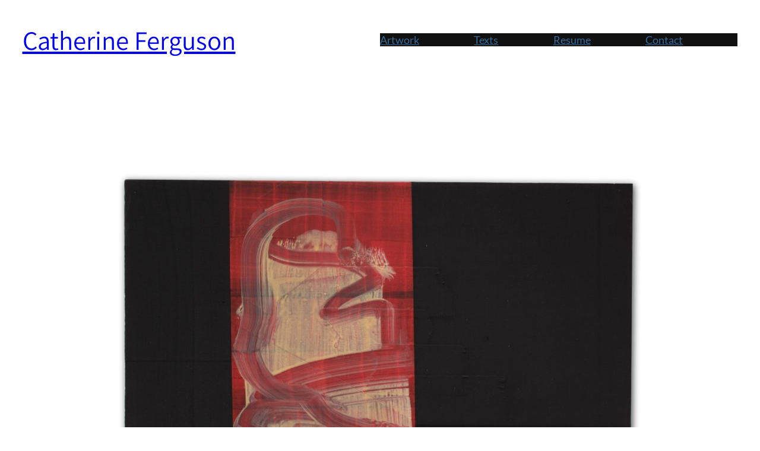

--- FILE ---
content_type: text/css
request_url: https://catherineferguson.co.uk/wp-content/themes/artblocktheme/style.css?ver=6.9
body_size: -3
content:
/*
	Theme Name: artblocktheme.
	Author: Kevin Lewis
	Description: A block-based, full-site-editing ready theme for creating a Portfolio/Catalog site.  for Artist/Writer/ResearcherA 
	Version: 1.0
	Requires at least: 6.1.1 
	Tested up to: 6.1.1 
	Requires PHP: 8.1.9
	License: GNU General Public License v2 or later
	License URI: http://www.gnu.org/licenses/gpl-2.0.html
	Text Domain: artblocktheme.
*/
/* applies styles to the front-end only */
